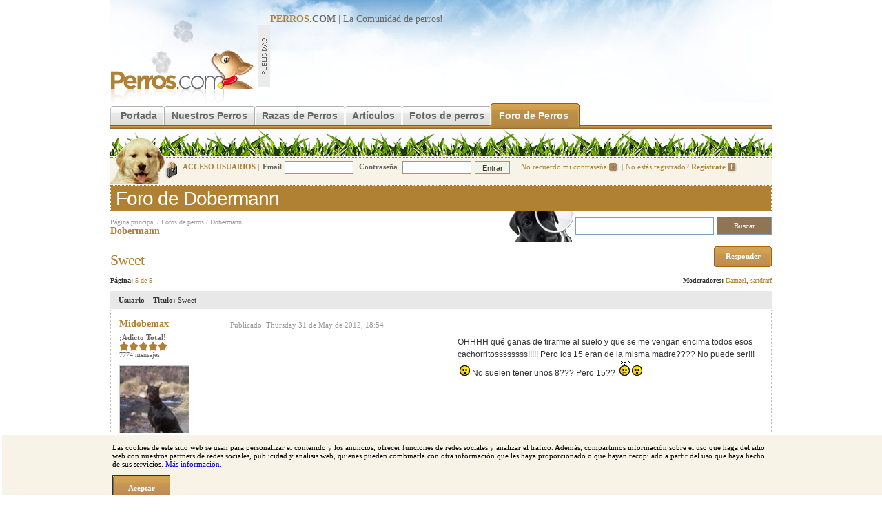

--- FILE ---
content_type: text/html; charset=utf-8
request_url: https://www.perros.com/foros/razas-caninas/dobermann/sweet/5.html
body_size: 7953
content:
<!DOCTYPE html PUBLIC "-//W3C//DTD XHTML 1.0 Transitional//EN" "http://www.w3.org/TR/xhtml1/DTD/xhtml1-transitional.dtd">
<html xmlns="http://www.w3.org/1999/xhtml">
<head>
<meta http-equiv="Content-Type" content="text/html; charset=utf-8" />
<link rel="stylesheet" type="text/css" href="/content/perros_com/css/estilos.css" />
<link rel="stylesheet" type="text/css" href="/content/perros_com/css/foro.css" />
<link rel="alternate" media="only screen and (max-width: 640px)" href="https://m.perros.com/foros/razas-caninas/dobermann/sweet/5.html" />
<script type="text/javascript">
	!function(a){var b=/iPhone/i,c=/iPod/i,d=/iPad/i,e=/(?=.*\bAndroid\b)(?=.*\bMobile\b)/i,f=/Android/i,g=/IEMobile/i,h=/(?=.*\bWindows\b)(?=.*\bARM\b)/i,i=/BlackBerry/i,j=/Opera Mini/i,k=/(?=.*\bFirefox\b)(?=.*\bMobile\b)/i,l=new RegExp("(?:Nexus 7|BNTV250|Kindle Fire|Silk|GT-P1000)","i"),m=function(a,b){return a.test(b)},n=function(a){var n=a||navigator.userAgent;this.apple={phone:m(b,n),ipod:m(c,n),tablet:m(d,n),device:m(b,n)||m(c,n)||m(d,n)},this.android={phone:m(e,n),tablet:!m(e,n)&&m(f,n),device:m(e,n)||m(f,n)},this.windows={phone:m(g,n),tablet:m(h,n),device:m(g,n)||m(h,n)},this.other={blackberry:m(i,n),opera:m(j,n),firefox:m(k,n),device:m(i,n)||m(j,n)||m(k,n)},this.seven_inch=m(l,n),this.any=this.apple.device||this.android.device||this.windows.device||this.other.device||this.seven_inch,this.phone=this.apple.phone||this.android.phone||this.windows.phone,this.tablet=this.apple.tablet||this.android.tablet||this.windows.tablet},o=new n;o.Class=n,"undefined"!=typeof module&&module.exports?module.exports=o:"function"==typeof define&&define.amd?define(o):a.isMobile=o}(this);
	function redirect_movil(){
		//Si lo es, redirigimos a movil, si no existe la cookie.
        if (document.cookie.indexOf("movil") === -1 ) window.location.href = "http://m.perros.com"+window.location.pathname+window.location.search;
	}
	//Si llega "movil" por GET creamos cookie.
	if (/[\?&]movil=no/i.test(window.location.search)){
		var expirar = new Date();
		expirar.setTime(expirar.getTime()+3600*24*90);
		document.cookie = 'movil=no; expires='+expirar.toUTCString()+'; path=.perros.com';
	}
	//Probamos si es movil
	if (isMobile.apple.phone || isMobile.android.phone || isMobile.seven_inch || /phone/i.test(navigator.userAgent)){redirect_movil();}
</script>
<script src="/content/perros_com/js/jquery.js"></script>
<script src="/content/perros_com/js/js.js"></script>

<meta name="revisit-after" content="1 days"/>
<title>Sweet (Página 5) - (Dobermann) | Perros.com</title>
<meta name="keywords" content="Sweet" />
<meta name="description" content="Mensaje: Sweet en el foro (Dobermann)" />
<link rel="shortcut icon" href="/favicon.ico"/><script type='text/javascript'>
var googletag = googletag || {};
googletag.cmd = googletag.cmd || [];
(function() {
var gads = document.createElement('script');
gads.async = true;
gads.type = 'text/javascript';
var useSSL = 'https:' == document.location.protocol;
gads.src = (useSSL ? 'https:' : 'http:') + 
'//www.googletagservices.com/tag/js/gpt.js';
var node = document.getElementsByTagName('script')[0];
node.parentNode.insertBefore(gads, node);
})();
</script>

<script type='text/javascript'>
googletag.cmd.push(function() {
googletag.defineSlot('/32907305/MegaPerros', [728, 90], 'div-gpt-ad-1401363760066-0').addService(googletag.pubads());
googletag.defineSlot('/32907305/RobaPerros', [300, 250], 'div-gpt-ad-1401363760066-1').addService(googletag.pubads());
googletag.pubads().enableSingleRequest();
googletag.enableServices();
});
function suscribirse() {
	$.post("/ajax/suscribirse.php", {
		post_id: 239107,
		usuario_id: 0,
		
	}).done(function(data) {
		alert(data);
		if($(".suscribirse")[0]){
			$(".suscribirse").attr('class','boton desuscribirse');
		}else{
			$(".desuscribirse").attr('class','boton suscribirse');
		}
		
       
    }).fail(function(data) {
    	alert("Se ha producido un error, vuelve a intentarlo");
    	
    });
}

</script>
</head>

<body>
<div id="r-contenido"> 
<div id="r-cabecera" style="position: relative;">
		<a href="/" title="Perros"><img src="/content/perros_com/img/logo.gif" name="logo" border="0" id="logo" alt="perros" /></a>
		<div id="banner-728"><b><u>PERROS</u>.COM</b> | La Comunidad de <a href="/">perros</a>!
		
<!-- MegaPerros -->
<script async src="https://pagead2.googlesyndication.com/pagead/js/adsbygoogle.js"></script>
<!-- 728x90, creado 14/04/10 -->
<ins class="adsbygoogle"
     style="display:inline-block;width:728px;height:90px"
     data-ad-client="ca-pub-2943116653494222"
     data-ad-slot="3677483304"></ins>
<script>
(adsbygoogle = window.adsbygoogle || []).push({});
</script>		</div>
		<div class="clear"></div>
 </div>
	<!--[if lte IE 6]><style type="text/css">#menu-principal a  { width:10px;}</style> <![endif]-->
		<div id="menu-principal">
		<ul>
			<li class="inicio-off"></li>
			<li><a href="/" class="off" title="Perros">Portada</a></li>
			<li class="off-off"></li>
			<li><a href="/nuestros-perros/" class="off">Nuestros Perros</a></li>
			<li class="off-off"></li>
			<li><a href="/razas/" title="Razas de Perros" class="off">Razas de Perros</a></li>
			<li class="off-off"></li>
			<li><a href="/articulos/" class="off">Artículos</a></li>
			<li class="off-off"></li>
			<li><a href="/fotos/" class="off" >Fotos de perros</a></li>
			<li class="off-on"></li>

			<li><a href="/foros/" title="Foro de Perros" class="on">Foro de Perros</a></li>
					<li class="fin-on"></li>

			<!-- <li><a href="https://www.amazon.es/?_encoding=UTF8&camp=3626&creative=24790&linkCode=ur2&tag=perroscom-21" class="off" >Tienda de perros</a></li>			<li class="fin-off"></li> -->
		</ul>
	</div><img src="/img/common/grafo-cabecera.jpg" alt="perros" /><div class="clear"></div>
	<div id="cabecera-login">
			<div id="cabecera-login-content-img" >
				<div id="cabecera-login-img"></div>
			</div>
				<form method="post" action="/login.php" style="position:relative; top:-4px;">
		<input type="hidden" name="redir" value="/foros/razas-caninas/dobermann/sweet/5.html" />
		<i>ACCESO USUARIOS |</i><b>Email</b><input type="text" name="email"/>
		<b>Contraseña</b>
		<input type="password"  name="pass"/><input name="Enviar" type="submit" class="cabecera-login-boton" value="Entrar" />
	<a href="/usuarios-registro-password.php" rel="nofollow">No recuerdo mi contraseña <img src="/img/common/login-bullet.gif" alt="Inciar sesión en Perros.com"/></a>|<a href="/registro/paso-1.html" rel="nofollow">No estás registrado? <b>Regístrate</b> <img src="/img/common/login-bullet.gif" alt="Registrate en Perros.com" /></a>
		</form>
		</div>
<div id="titulo-secc"><span class="tit-secc">Foro de Dobermann</span></div>

  
<div class="foro-titulo">
<div id="ruta-navegacion" class="sup"><a href="/" title="perros">Página principal</a> / <a href="/foros/">Foros de perros</a> / <a href="/foros/razas-caninas/dobermann/" title="Dobermann">Dobermann</a> </div>	
<div id="titulo-seccion"  style="border:0px;">
<a class="link-raza" href="https://www.perros.com/razas/doberman/"><b>Dobermann</b></a></div>
</div>
<div class="foro-buscar">
	<form id="form1" name="form1" method="get" action="/foros/buscar/">
	<div class="foro-buscador">
	<input name="q" type="text" value="" />
	<input name="search" type="submit" class="button" value="  Buscar  " />
	</div>
	
	</form>
</div>

<div class="clear" style="border-top:1px dotted #8F7455;"></div>

<div id="titulo-foro">
<h1>Sweet</h1>
</div>


<div id="botones">
<div class="boton"  style="display: inline-block;"><a href="/foros/razas-caninas/dobermann/sweet/responder.html" rel="nofollow">Responder</a></div>
</div>

<div class="clear"></div>



	<div class="herramientas izq">
			<b>Página:</b> 5 de 5	</div>
	<div class="herramientas drc">
<b>Moderadores:</b> <a href="/usuarios/damzel.html">Damzel</a>, <a href="/usuarios/sandrarf.html">sandrarf</a>	</div>
	<div class="clear"></div>


<style type="text/css">
<!--
.foro-ver-linkuser { margin-top:10px; }
.foro-ver-linkuser a {
background:url(/img/common/bullet.gif) no-repeat 0px 4px; font-size:10px; color:#999; padding-left:5px;
	}
.moderadores-opciones { border:1px solid #e8e8e8; padding:10px; color:#333;  }
.moderadores-opciones-tit { font-size:14px; color:#8f7455; }
.moderadores-opciones select { font-size:10px;  }


.botonera-alta, .botonera-baja, .botonera-baja-off { background:url(/content/perros_com/img/boton-gran-back.gif) repeat-x;  display:block; padding:0px; height:30px;  text-align:center; float:left; margin-left:5px;  }
.botonera-alta b, .botonera-baja b, .botonera-baja-off b { background:url(/content/perros_com/img/boton-gran-left.gif) no-repeat left; padding:0px;height:30px;  display:block;  }
.botonera-alta a, .botonera-baja a, .botonera-baja-off a { background:url(/content/perros_com/img/boton-gran-right.gif)  no-repeat right ; color:#fff; padding:8px 10px 0px 10px; height:22px; display:block;  }
.botonera-alta a:hover, .botonera-baja a:hover, .botonera-baja-off a:hover { color:#333; }

.botonera-baja, .botonera-baja-off  { background:url(/content/perros_com/img/boton-peq-back.gif) repeat-x; height:18px;}
.botonera-baja b, .botonera-baja-off b { background:url(/content/perros_com/img/boton-peq-left.gif) no-repeat left; height:18px;}
.botonera-baja a, .botonera-baja-off a { background:url(/content/perros_com/img/boton-peq-right.gif) no-repeat right; padding:3px 10px 0px 10px; height:15px;}

.botonera-baja-off { background-image:url(/content/perros_com/img/boton-peq-off-back.gif); }
.botonera-baja-off b{ background-image:url(/content/perros_com/img/boton-peq-off-left.gif); }
.botonera-baja-off a { background-image:url(/content/perros_com/img/boton-peq-off-right.gif); }

.foro-ver-mensaje img { max-width:700px;  /*width:expression(this.width < 701? "700px" : "auto" );*/ }


-->

</style>
 

<table id="p601563" class="foro-ver-titulo">
	<tr >
		<td class="foro-ver-titulo izq"><b>Usuario</b></td>
		<td class="foro-ver-titulo drc"><b>Titulo:</b> Sweet</td>
	</tr>
</table>	



<table class="foro-ver">
	<tr>
		<td class="foro-ver-usuario">
								<h4><a href="/usuarios/midobemax.html">Midobemax</a></h4>
					<b>¡Adicto Total!</b>						
						<br />
										
						<span class="estrellas"><img src="/img/foro/estrella-on.gif" alt="Puntuación"/><img src="/img/foro/estrella-on.gif" alt="Puntuación"/><img src="/img/foro/estrella-on.gif" alt="Puntuación"/><img src="/img/foro/estrella-on.gif" alt="Puntuación"/><img src="/img/foro/estrella-on.gif" alt="Puntuación"/></span><br />
						<span>7774 mensajes<br /></span>
						<img src="/content/perros_com/imagenes/thumbs/2IMG-20120724-00890.jpg" align="middle" alt="Midobemax" />		
					<div class="clear"></div>
					<a href="/usuarios/midobemax.html" class="fotos" rel="nofollow">2 Albumes <i>(80 fotos)</i></a><br />
					<a href="/usuarios/midobemax.html" class="huella" rel="nofollow">4 perros <i>(15 fotos)</i></a><br /><br />
					
					<span>	
						<b>Sexo:</b> Mujer<br />	
						<b>Edad:</b> 43 años<br />
											
						<b>Provincia:</b> Buenos Aires
					</span>
					<div class="foro-ver-linkuser">
					<a href="/usuarios/midobemax.html" rel="nofollow">Ver ficha del usuario</a><br />
					<a href="/usuarios-gestion-mensajes-nuevo.php?new=1&to=midobemax" rel="nofollow">Enviar un mensaje privado</a>
					</div>
					
					</td>
		<td class="foro-ver-mensaje">
			<div class="info">Publicado: Thursday 31 de May de 2012, 18:54</div> 
			<div style="float:left;margin-bottom:20px;margin-right:20px;padding:5px;"><!-- 300x250 -->

<!-- RobaPerros -->

<script async src="//pagead2.googlesyndication.com/pagead/js/adsbygoogle.js"></script>
<!-- PerrosPost -->
<ins class="adsbygoogle"
     style="display:inline-block;width:300px;height:250px"
     data-ad-client="ca-pub-2943116653494222"
     data-ad-slot="9858925322"></ins>
<script>
(adsbygoogle = window.adsbygoogle || []).push({});
</script></div>OHHHH qué ganas de tirarme al suelo y que se me vengan encima todos esos cachorritossssssss!!!!! Pero los 15 eran de la misma madre???? No puede ser!!! &nbsp;<img src="/imagenes/smileys/shocked.gif" alt="" border="0" /> No suelen tener unos 8??? Pero 15?? &nbsp;<img src="/imagenes/smileys/huh.gif" alt="" border="0" /> <img src="/imagenes/smileys/shocked.gif" alt="" border="0" />		</td>
	</tr>
	<tr>
		<td>


		</td>
		<td align="right" >

 		   <span class="botonera-baja" style="width:135px; float:right;"><b><a href="/foros/razas-caninas/dobermann/sweet/pedir-moderacion.html?id=601563&pag=5" rel="nofollow">Denunciar mensaje</a></b></span>
 		   <span class="botonera-baja" style="width:50px; float:right;"><b><a href="/foros/razas-caninas/dobermann/sweet/responder.html?quote=601563" rel="nofollow">Citar</a></b></span>
					</td>
	</tr>
</table>

			<table style="position:relative; left:-3px;">
		<td><img src="/content/perros_com/img/banner-foro.gif" width="233" height="90" /></td>
		<td><script async src="https://pagead2.googlesyndication.com/pagead/js/adsbygoogle.js"></script>
<!-- 728x90, creado 14/04/10 -->
<ins class="adsbygoogle"
     style="display:inline-block;width:728px;height:90px"
     data-ad-client="ca-pub-2943116653494222"
     data-ad-slot="3677483304"></ins>
<script>
(adsbygoogle = window.adsbygoogle || []).push({});
</script></td>
		</table>
						

		

	
	
 

<table id="p601822" class="foro-ver-titulo">
	<tr >
		<td class="foro-ver-titulo izq"><b>Usuario</b></td>
		<td class="foro-ver-titulo drc"><b>Titulo:</b> Sweet</td>
	</tr>
</table>	



<table class="foro-ver">
	<tr>
		<td class="foro-ver-usuario">
								<h4><a href="/usuarios/ratneggas.html">ratneggas</a></h4>
					<b>¡Adicto!</b>						
						<br />
										
						<span class="estrellas"><img src="/img/foro/estrella-on.gif" alt="Puntuación"/><img src="/img/foro/estrella-on.gif" alt="Puntuación"/><img src="/img/foro/estrella-on.gif" alt="Puntuación"/><img src="/img/foro/estrella-on.gif" alt="Puntuación"/><img src="/img/foro/estrella-off.gif" alt="Puntuación"/></span><br />
						<span>227 mensajes<br /></span>
						<img src="/content/perros_com/imagenes/thumbs/1DSC01002.JPG" align="middle" alt="ratneggas" />		
					<div class="clear"></div>
					<a href="/usuarios/ratneggas.html" class="fotos" rel="nofollow">7 Albumes <i>(32 fotos)</i></a><br />
					<a href="/usuarios/ratneggas.html" class="huella" rel="nofollow">2 perros <i>(10 fotos)</i></a><br /><br />
					
					<span>	
						<b>Sexo:</b> Mujer<br />	
						<b>Edad:</b> 36 años<br />
											
						<b>Provincia:</b> Madrid
					</span>
					<div class="foro-ver-linkuser">
					<a href="/usuarios/ratneggas.html" rel="nofollow">Ver ficha del usuario</a><br />
					<a href="/usuarios-gestion-mensajes-nuevo.php?new=1&to=ratneggas" rel="nofollow">Enviar un mensaje privado</a>
					</div>
					
					</td>
		<td class="foro-ver-mensaje">
			<div class="info">Publicado: Thursday 31 de May de 2012, 23:25</div> 
			pues si, todos de la misma... menuda madraza esta hecha. supongo que eso de ser tantos hizo que mi perra no tuviera ni la atencion necesaria de la mami ni el trato necesario con los hermanos... era la guerra eso para comer, beber... madre mia jejjejey si, mi perra impone mucho por aqui pero en cuanto se acercan un poco claramente se ve su caracter, que se acerca muy prudente a olerte o se esconde detras mia xD		</td>
	</tr>
	<tr>
		<td>


		</td>
		<td align="right" >

 		   <span class="botonera-baja" style="width:135px; float:right;"><b><a href="/foros/razas-caninas/dobermann/sweet/pedir-moderacion.html?id=601822&pag=5" rel="nofollow">Denunciar mensaje</a></b></span>
 		   <span class="botonera-baja" style="width:50px; float:right;"><b><a href="/foros/razas-caninas/dobermann/sweet/responder.html?quote=601822" rel="nofollow">Citar</a></b></span>
					</td>
	</tr>
</table>

						

		

	
	
 

<table id="p625402" class="foro-ver-titulo">
	<tr >
		<td class="foro-ver-titulo izq"><b>Usuario</b></td>
		<td class="foro-ver-titulo drc"><b>Titulo:</b> Sweet</td>
	</tr>
</table>	



<table class="foro-ver">
	<tr>
		<td class="foro-ver-usuario">
								<h4><a href="/usuarios/midobemax.html">Midobemax</a></h4>
					<b>¡Adicto Total!</b>						
						<br />
										
						<span class="estrellas"><img src="/img/foro/estrella-on.gif" alt="Puntuación"/><img src="/img/foro/estrella-on.gif" alt="Puntuación"/><img src="/img/foro/estrella-on.gif" alt="Puntuación"/><img src="/img/foro/estrella-on.gif" alt="Puntuación"/><img src="/img/foro/estrella-on.gif" alt="Puntuación"/></span><br />
						<span>7774 mensajes<br /></span>
						<img src="/content/perros_com/imagenes/thumbs/2IMG-20120724-00890.jpg" align="middle" alt="Midobemax" />		
					<div class="clear"></div>
					<a href="/usuarios/midobemax.html" class="fotos" rel="nofollow">2 Albumes <i>(80 fotos)</i></a><br />
					<a href="/usuarios/midobemax.html" class="huella" rel="nofollow">4 perros <i>(15 fotos)</i></a><br /><br />
					
					<span>	
						<b>Sexo:</b> Mujer<br />	
						<b>Edad:</b> 43 años<br />
											
						<b>Provincia:</b> Buenos Aires
					</span>
					<div class="foro-ver-linkuser">
					<a href="/usuarios/midobemax.html" rel="nofollow">Ver ficha del usuario</a><br />
					<a href="/usuarios-gestion-mensajes-nuevo.php?new=1&to=midobemax" rel="nofollow">Enviar un mensaje privado</a>
					</div>
					
					</td>
		<td class="foro-ver-mensaje">
			<div class="info">Publicado: Thursday 12 de July de 2012, 18:26</div> 
			Cómo va Sweet?? Que no se pierda este hilo!! &nbsp;<img src="/imagenes/smileys/smiley.gif" alt="" border="0" />		</td>
	</tr>
	<tr>
		<td>


		</td>
		<td align="right" >

 		   <span class="botonera-baja" style="width:135px; float:right;"><b><a href="/foros/razas-caninas/dobermann/sweet/pedir-moderacion.html?id=625402&pag=5" rel="nofollow">Denunciar mensaje</a></b></span>
 		   <span class="botonera-baja" style="width:50px; float:right;"><b><a href="/foros/razas-caninas/dobermann/sweet/responder.html?quote=625402" rel="nofollow">Citar</a></b></span>
					</td>
	</tr>
</table>

						

		

	
	
 

<table id="p626168" class="foro-ver-titulo">
	<tr >
		<td class="foro-ver-titulo izq"><b>Usuario</b></td>
		<td class="foro-ver-titulo drc"><b>Titulo:</b> Sweet</td>
	</tr>
</table>	



<table class="foro-ver">
	<tr>
		<td class="foro-ver-usuario">
								<h4><a href="#" onclick="return false;">Silverfox</a></h4>
					<b>Antiguo Usuario</b><br />
							</td>
		<td class="foro-ver-mensaje">
			<div class="info">Publicado: Saturday 14 de July de 2012, 14:50</div> 
			<div class="ultimos-citar-titulo"><a href="/foros/razas-caninas/dobermann/sweet.html">Midobemax dijo:</a></div><div class="ultimos-citar"><blockquote>OHHHH qué ganas de tirarme al suelo y que se me vengan encima todos esos cachorritossssssss!!!!! Pero los 15 eran de la misma madre???? No puede ser!!! &nbsp;<img src="/imagenes/smileys/shocked.gif" alt="" border="0" /> No suelen tener unos 8??? Pero 15?? &nbsp;<img src="/imagenes/smileys/huh.gif" alt="" border="0" /> <img src="/imagenes/smileys/shocked.gif" alt="" border="0" /></blockquote></div>jajaja, acabo de ver esta respuesta. Yo lo hice con 3 cachorros de <a href="https://www.perros.com/razas/boxer/" target="_blank">Bóxer</a> &nbsp;nunca máis, casi me desnudan los tíos! &nbsp;<img src="/imagenes/smileys/grin.gif" alt="" border="0" />		</td>
	</tr>
	<tr>
		<td>


		</td>
		<td align="right" >

 		   <span class="botonera-baja" style="width:135px; float:right;"><b><a href="/foros/razas-caninas/dobermann/sweet/pedir-moderacion.html?id=626168&pag=5" rel="nofollow">Denunciar mensaje</a></b></span>
 		   <span class="botonera-baja" style="width:50px; float:right;"><b><a href="/foros/razas-caninas/dobermann/sweet/responder.html?quote=626168" rel="nofollow">Citar</a></b></span>
					</td>
	</tr>
</table>

						

		

	
	
 

<table id="p626173" class="foro-ver-titulo">
	<tr >
		<td class="foro-ver-titulo izq"><b>Usuario</b></td>
		<td class="foro-ver-titulo drc"><b>Titulo:</b> Sweet</td>
	</tr>
</table>	



<table class="foro-ver">
	<tr>
		<td class="foro-ver-usuario">
								<h4><a href="/usuarios/midobemax.html">Midobemax</a></h4>
					<b>¡Adicto Total!</b>						
						<br />
										
						<span class="estrellas"><img src="/img/foro/estrella-on.gif" alt="Puntuación"/><img src="/img/foro/estrella-on.gif" alt="Puntuación"/><img src="/img/foro/estrella-on.gif" alt="Puntuación"/><img src="/img/foro/estrella-on.gif" alt="Puntuación"/><img src="/img/foro/estrella-on.gif" alt="Puntuación"/></span><br />
						<span>7774 mensajes<br /></span>
						<img src="/content/perros_com/imagenes/thumbs/2IMG-20120724-00890.jpg" align="middle" alt="Midobemax" />		
					<div class="clear"></div>
					<a href="/usuarios/midobemax.html" class="fotos" rel="nofollow">2 Albumes <i>(80 fotos)</i></a><br />
					<a href="/usuarios/midobemax.html" class="huella" rel="nofollow">4 perros <i>(15 fotos)</i></a><br /><br />
					
					<span>	
						<b>Sexo:</b> Mujer<br />	
						<b>Edad:</b> 43 años<br />
											
						<b>Provincia:</b> Buenos Aires
					</span>
					<div class="foro-ver-linkuser">
					<a href="/usuarios/midobemax.html" rel="nofollow">Ver ficha del usuario</a><br />
					<a href="/usuarios-gestion-mensajes-nuevo.php?new=1&to=midobemax" rel="nofollow">Enviar un mensaje privado</a>
					</div>
					
					</td>
		<td class="foro-ver-mensaje">
			<div class="info">Publicado: Saturday 14 de July de 2012, 14:54</div> 
			<div class="ultimos-citar-titulo"><a href="/foros/razas-caninas/dobermann/sweet.html">Silverfox dijo:</a></div><div class="ultimos-citar"><blockquote><div class="ultimos-citar-titulo"><a href="/foros/razas-caninas/dobermann/sweet.html">Midobemax dijo:</a></div><div class="ultimos-citar"><blockquote>OHHHH qué ganas de tirarme al suelo y que se me vengan encima todos esos cachorritossssssss!!!!! Pero los 15 eran de la misma madre???? No puede ser!!! &nbsp;<img src="/imagenes/smileys/shocked.gif" alt="" border="0" /> No suelen tener unos 8??? Pero 15?? &nbsp;<img src="/imagenes/smileys/huh.gif" alt="" border="0" /> <img src="/imagenes/smileys/shocked.gif" alt="" border="0" /></blockquote></div>jajaja, acabo de ver esta respuesta. Yo lo hice con 3 cachorros de <a href="https://www.perros.com/razas/boxer/" target="_blank">Bóxer</a> &nbsp;nunca máis, casi me desnudan los tíos! &nbsp;<img src="/imagenes/smileys/grin.gif" alt="" border="0" /></blockquote></div>Jajajaja y tratandose de estos diablitos como minimo luego necesitariamos una cirugia estetica jaaja		</td>
	</tr>
	<tr>
		<td>


		</td>
		<td align="right" >

 		   <span class="botonera-baja" style="width:135px; float:right;"><b><a href="/foros/razas-caninas/dobermann/sweet/pedir-moderacion.html?id=626173&pag=5" rel="nofollow">Denunciar mensaje</a></b></span>
 		   <span class="botonera-baja" style="width:50px; float:right;"><b><a href="/foros/razas-caninas/dobermann/sweet/responder.html?quote=626173" rel="nofollow">Citar</a></b></span>
					</td>
	</tr>
</table>

						

		

	
	
 

<table id="p644687" class="foro-ver-titulo">
	<tr >
		<td class="foro-ver-titulo izq"><b>Usuario</b></td>
		<td class="foro-ver-titulo drc"><b>Titulo:</b> Sweet</td>
	</tr>
</table>	



<table class="foro-ver">
	<tr>
		<td class="foro-ver-usuario">
								<h4><a href="/usuarios/ratneggas.html">ratneggas</a></h4>
					<b>¡Adicto!</b>						
						<br />
										
						<span class="estrellas"><img src="/img/foro/estrella-on.gif" alt="Puntuación"/><img src="/img/foro/estrella-on.gif" alt="Puntuación"/><img src="/img/foro/estrella-on.gif" alt="Puntuación"/><img src="/img/foro/estrella-on.gif" alt="Puntuación"/><img src="/img/foro/estrella-off.gif" alt="Puntuación"/></span><br />
						<span>227 mensajes<br /></span>
						<img src="/content/perros_com/imagenes/thumbs/1DSC01002.JPG" align="middle" alt="ratneggas" />		
					<div class="clear"></div>
					<a href="/usuarios/ratneggas.html" class="fotos" rel="nofollow">7 Albumes <i>(32 fotos)</i></a><br />
					<a href="/usuarios/ratneggas.html" class="huella" rel="nofollow">2 perros <i>(10 fotos)</i></a><br /><br />
					
					<span>	
						<b>Sexo:</b> Mujer<br />	
						<b>Edad:</b> 36 años<br />
											
						<b>Provincia:</b> Madrid
					</span>
					<div class="foro-ver-linkuser">
					<a href="/usuarios/ratneggas.html" rel="nofollow">Ver ficha del usuario</a><br />
					<a href="/usuarios-gestion-mensajes-nuevo.php?new=1&to=ratneggas" rel="nofollow">Enviar un mensaje privado</a>
					</div>
					
					</td>
		<td class="foro-ver-mensaje">
			<div class="info">Publicado: Friday 17 de August de 2012, 17:04</div> 
			jjjajja ya ves.. los cachorros solos pueden causar estragos imaginate tantos jajajasweet esta genial! nos hemos mudado a un pueblo bastante tranquilo y se la nota mas relajada, sigue siendo un huracan cuando salimos pero va mas relajada, y no se asusta tanto de las coas. estamos muy contentos con ella. a ver si os pongo nuevas fotos &nbsp;<img src="/imagenes/smileys/grin.gif" alt="" border="0" />		</td>
	</tr>
	<tr>
		<td>


		</td>
		<td align="right" >

 		   <span class="botonera-baja" style="width:135px; float:right;"><b><a href="/foros/razas-caninas/dobermann/sweet/pedir-moderacion.html?id=644687&pag=5" rel="nofollow">Denunciar mensaje</a></b></span>
 		   <span class="botonera-baja" style="width:50px; float:right;"><b><a href="/foros/razas-caninas/dobermann/sweet/responder.html?quote=644687" rel="nofollow">Citar</a></b></span>
					</td>
	</tr>
</table>

						

		

	
	
 

<table id="p644707" class="foro-ver-titulo">
	<tr >
		<td class="foro-ver-titulo izq"><b>Usuario</b></td>
		<td class="foro-ver-titulo drc"><b>Titulo:</b> Sweet</td>
	</tr>
</table>	



<table class="foro-ver">
	<tr>
		<td class="foro-ver-usuario">
								<h4><a href="/usuarios/midobemax.html">Midobemax</a></h4>
					<b>¡Adicto Total!</b>						
						<br />
										
						<span class="estrellas"><img src="/img/foro/estrella-on.gif" alt="Puntuación"/><img src="/img/foro/estrella-on.gif" alt="Puntuación"/><img src="/img/foro/estrella-on.gif" alt="Puntuación"/><img src="/img/foro/estrella-on.gif" alt="Puntuación"/><img src="/img/foro/estrella-on.gif" alt="Puntuación"/></span><br />
						<span>7774 mensajes<br /></span>
						<img src="/content/perros_com/imagenes/thumbs/2IMG-20120724-00890.jpg" align="middle" alt="Midobemax" />		
					<div class="clear"></div>
					<a href="/usuarios/midobemax.html" class="fotos" rel="nofollow">2 Albumes <i>(80 fotos)</i></a><br />
					<a href="/usuarios/midobemax.html" class="huella" rel="nofollow">4 perros <i>(15 fotos)</i></a><br /><br />
					
					<span>	
						<b>Sexo:</b> Mujer<br />	
						<b>Edad:</b> 43 años<br />
											
						<b>Provincia:</b> Buenos Aires
					</span>
					<div class="foro-ver-linkuser">
					<a href="/usuarios/midobemax.html" rel="nofollow">Ver ficha del usuario</a><br />
					<a href="/usuarios-gestion-mensajes-nuevo.php?new=1&to=midobemax" rel="nofollow">Enviar un mensaje privado</a>
					</div>
					
					</td>
		<td class="foro-ver-mensaje">
			<div class="info">Publicado: Friday 17 de August de 2012, 17:26</div> 
			Siii!! fotos!! Me alegro por Sweet!		</td>
	</tr>
	<tr>
		<td>


		</td>
		<td align="right" >

 		   <span class="botonera-baja" style="width:135px; float:right;"><b><a href="/foros/razas-caninas/dobermann/sweet/pedir-moderacion.html?id=644707&pag=5" rel="nofollow">Denunciar mensaje</a></b></span>
 		   <span class="botonera-baja" style="width:50px; float:right;"><b><a href="/foros/razas-caninas/dobermann/sweet/responder.html?quote=644707" rel="nofollow">Citar</a></b></span>
					</td>
	</tr>
</table>

						

		

	
	
 

<table id="p644909" class="foro-ver-titulo">
	<tr >
		<td class="foro-ver-titulo izq"><b>Usuario</b></td>
		<td class="foro-ver-titulo drc"><b>Titulo:</b> Sweet</td>
	</tr>
</table>	



<table class="foro-ver">
	<tr>
		<td class="foro-ver-usuario">
								<h4><a href="/usuarios/ratneggas.html">ratneggas</a></h4>
					<b>¡Adicto!</b>						
						<br />
										
						<span class="estrellas"><img src="/img/foro/estrella-on.gif" alt="Puntuación"/><img src="/img/foro/estrella-on.gif" alt="Puntuación"/><img src="/img/foro/estrella-on.gif" alt="Puntuación"/><img src="/img/foro/estrella-on.gif" alt="Puntuación"/><img src="/img/foro/estrella-off.gif" alt="Puntuación"/></span><br />
						<span>227 mensajes<br /></span>
						<img src="/content/perros_com/imagenes/thumbs/1DSC01002.JPG" align="middle" alt="ratneggas" />		
					<div class="clear"></div>
					<a href="/usuarios/ratneggas.html" class="fotos" rel="nofollow">7 Albumes <i>(32 fotos)</i></a><br />
					<a href="/usuarios/ratneggas.html" class="huella" rel="nofollow">2 perros <i>(10 fotos)</i></a><br /><br />
					
					<span>	
						<b>Sexo:</b> Mujer<br />	
						<b>Edad:</b> 36 años<br />
											
						<b>Provincia:</b> Madrid
					</span>
					<div class="foro-ver-linkuser">
					<a href="/usuarios/ratneggas.html" rel="nofollow">Ver ficha del usuario</a><br />
					<a href="/usuarios-gestion-mensajes-nuevo.php?new=1&to=ratneggas" rel="nofollow">Enviar un mensaje privado</a>
					</div>
					
					</td>
		<td class="foro-ver-mensaje">
			<div class="info">Publicado: Saturday 18 de August de 2012, 11:47</div> 
			os dejo unas fotos bastante graciosas jaja del cumple de Sweet, dos añazos no se cumplen todos los dias.<img src="http://img40.imageshack.us/img40/4269/16879637663855525316281.jpg" alt="" border="0" /><img src="http://img41.imageshack.us/img41/6518/20530137663857925371169.jpg" alt="" border="0" /><img src="http://img525.imageshack.us/img525/1893/26922137663868325635879.jpg" alt="" border="0" />		</td>
	</tr>
	<tr>
		<td>


		</td>
		<td align="right" >

 		   <span class="botonera-baja" style="width:135px; float:right;"><b><a href="/foros/razas-caninas/dobermann/sweet/pedir-moderacion.html?id=644909&pag=5" rel="nofollow">Denunciar mensaje</a></b></span>
 		   <span class="botonera-baja" style="width:50px; float:right;"><b><a href="/foros/razas-caninas/dobermann/sweet/responder.html?quote=644909" rel="nofollow">Citar</a></b></span>
					</td>
	</tr>
</table>

						

		

	
	
 

<table id="p644910" class="foro-ver-titulo">
	<tr >
		<td class="foro-ver-titulo izq"><b>Usuario</b></td>
		<td class="foro-ver-titulo drc"><b>Titulo:</b> Sweet</td>
	</tr>
</table>	



<table class="foro-ver">
	<tr>
		<td class="foro-ver-usuario">
								<h4><a href="/usuarios/xis.html">Xis</a></h4>
					<b>¡Adicto Total!</b>						
						<br />
										
						<span class="estrellas"><img src="/img/foro/estrella-on.gif" alt="Puntuación"/><img src="/img/foro/estrella-on.gif" alt="Puntuación"/><img src="/img/foro/estrella-on.gif" alt="Puntuación"/><img src="/img/foro/estrella-on.gif" alt="Puntuación"/><img src="/img/foro/estrella-on.gif" alt="Puntuación"/></span><br />
						<span>12023 mensajes<br /></span>
						<img src="/content/perros_com/imagenes/thumbs/12016-12-28 19.22.35.jpg" align="middle" alt="Xis" />		
					<div class="clear"></div>
					<a href="/usuarios/xis.html" class="fotos" rel="nofollow">1 Albumes <i>(25 fotos)</i></a><br />
					<a href="/usuarios/xis.html" class="huella" rel="nofollow">1 perros <i>(1 fotos)</i></a><br /><br />
					
					<span>	
						<b>Sexo:</b> Mujer<br />	
						<b>Edad:</b> 46 años<br />
											
						<b>Provincia:</b> Midlands
					</span>
					<div class="foro-ver-linkuser">
					<a href="/usuarios/xis.html" rel="nofollow">Ver ficha del usuario</a><br />
					<a href="/usuarios-gestion-mensajes-nuevo.php?new=1&to=xis" rel="nofollow">Enviar un mensaje privado</a>
					</div>
					
					</td>
		<td class="foro-ver-mensaje">
			<div class="info">Publicado: Saturday 18 de August de 2012, 11:51</div> 
			jajajajajajajajajaj me han matao las fotos!!!Qué graciosos, parece que secomportan y todo en la mesa. me los como!!!		</td>
	</tr>
	<tr>
		<td>


		</td>
		<td align="right" >

 		   <span class="botonera-baja" style="width:135px; float:right;"><b><a href="/foros/razas-caninas/dobermann/sweet/pedir-moderacion.html?id=644910&pag=5" rel="nofollow">Denunciar mensaje</a></b></span>
 		   <span class="botonera-baja" style="width:50px; float:right;"><b><a href="/foros/razas-caninas/dobermann/sweet/responder.html?quote=644910" rel="nofollow">Citar</a></b></span>
					</td>
	</tr>
</table>

						

		

	
	
 

<table id="p644912" class="foro-ver-titulo">
	<tr >
		<td class="foro-ver-titulo izq"><b>Usuario</b></td>
		<td class="foro-ver-titulo drc"><b>Titulo:</b> Sweet</td>
	</tr>
</table>	



<table class="foro-ver">
	<tr>
		<td class="foro-ver-usuario">
								<h4><a href="/usuarios/kachinvo.html">Kachinvo</a></h4>
					<b>¡Adicto Total!</b>						
						<br />
										
						<span class="estrellas"><img src="/img/foro/estrella-on.gif" alt="Puntuación"/><img src="/img/foro/estrella-on.gif" alt="Puntuación"/><img src="/img/foro/estrella-on.gif" alt="Puntuación"/><img src="/img/foro/estrella-on.gif" alt="Puntuación"/><img src="/img/foro/estrella-on.gif" alt="Puntuación"/></span><br />
						<span>2539 mensajes<br /></span>
						<img src="/content/perros_com/imagenes/thumbs/1guyfawkes.jpg" align="middle" alt="Kachinvo" />		
					<div class="clear"></div>
					<a href="/usuarios/kachinvo.html" class="fotos" rel="nofollow">0 Albumes <i>(0 fotos)</i></a><br />
					<a href="/usuarios/kachinvo.html" class="huella" rel="nofollow">0 perros <i>(0 fotos)</i></a><br /><br />
					
					<span>	
						<b>Sexo:</b> Hombre<br />	
						<b>Edad:</b> 42 años<br />
											
						<b>Provincia:</b> A Coruña
					</span>
					<div class="foro-ver-linkuser">
					<a href="/usuarios/kachinvo.html" rel="nofollow">Ver ficha del usuario</a><br />
					<a href="/usuarios-gestion-mensajes-nuevo.php?new=1&to=kachinvo" rel="nofollow">Enviar un mensaje privado</a>
					</div>
					
					</td>
		<td class="foro-ver-mensaje">
			<div class="info">Publicado: Saturday 18 de August de 2012, 11:56</div> 
			Increible!!!jajajaja		</td>
	</tr>
	<tr>
		<td>


		</td>
		<td align="right" >

 		   <span class="botonera-baja" style="width:135px; float:right;"><b><a href="/foros/razas-caninas/dobermann/sweet/pedir-moderacion.html?id=644912&pag=5" rel="nofollow">Denunciar mensaje</a></b></span>
 		   <span class="botonera-baja" style="width:50px; float:right;"><b><a href="/foros/razas-caninas/dobermann/sweet/responder.html?quote=644912" rel="nofollow">Citar</a></b></span>
					</td>
	</tr>
</table>

						

		

	
	
 

<table id="p644928" class="foro-ver-titulo">
	<tr >
		<td class="foro-ver-titulo izq"><b>Usuario</b></td>
		<td class="foro-ver-titulo drc"><b>Titulo:</b> Sweet</td>
	</tr>
</table>	



<table class="foro-ver">
	<tr>
		<td class="foro-ver-usuario">
								<h4><a href="#" onclick="return false;">Unique</a></h4>
					<b>Antiguo Usuario</b><br />
							</td>
		<td class="foro-ver-mensaje">
			<div class="info">Publicado: Saturday 18 de August de 2012, 13:10</div> 
			jajajajaja son buenísimas las fotos xD		</td>
	</tr>
	<tr>
		<td>


		</td>
		<td align="right" >

 		   <span class="botonera-baja" style="width:135px; float:right;"><b><a href="/foros/razas-caninas/dobermann/sweet/pedir-moderacion.html?id=644928&pag=5" rel="nofollow">Denunciar mensaje</a></b></span>
 		   <span class="botonera-baja" style="width:50px; float:right;"><b><a href="/foros/razas-caninas/dobermann/sweet/responder.html?quote=644928" rel="nofollow">Citar</a></b></span>
					</td>
	</tr>
</table>

						

		

	
	
 

<table id="p645086" class="foro-ver-titulo">
	<tr >
		<td class="foro-ver-titulo izq"><b>Usuario</b></td>
		<td class="foro-ver-titulo drc"><b>Titulo:</b> Sweet</td>
	</tr>
</table>	



<table class="foro-ver">
	<tr>
		<td class="foro-ver-usuario">
								<h4><a href="/usuarios/midobemax.html">Midobemax</a></h4>
					<b>¡Adicto Total!</b>						
						<br />
										
						<span class="estrellas"><img src="/img/foro/estrella-on.gif" alt="Puntuación"/><img src="/img/foro/estrella-on.gif" alt="Puntuación"/><img src="/img/foro/estrella-on.gif" alt="Puntuación"/><img src="/img/foro/estrella-on.gif" alt="Puntuación"/><img src="/img/foro/estrella-on.gif" alt="Puntuación"/></span><br />
						<span>7774 mensajes<br /></span>
						<img src="/content/perros_com/imagenes/thumbs/2IMG-20120724-00890.jpg" align="middle" alt="Midobemax" />		
					<div class="clear"></div>
					<a href="/usuarios/midobemax.html" class="fotos" rel="nofollow">2 Albumes <i>(80 fotos)</i></a><br />
					<a href="/usuarios/midobemax.html" class="huella" rel="nofollow">4 perros <i>(15 fotos)</i></a><br /><br />
					
					<span>	
						<b>Sexo:</b> Mujer<br />	
						<b>Edad:</b> 43 años<br />
											
						<b>Provincia:</b> Buenos Aires
					</span>
					<div class="foro-ver-linkuser">
					<a href="/usuarios/midobemax.html" rel="nofollow">Ver ficha del usuario</a><br />
					<a href="/usuarios-gestion-mensajes-nuevo.php?new=1&to=midobemax" rel="nofollow">Enviar un mensaje privado</a>
					</div>
					
					</td>
		<td class="foro-ver-mensaje">
			<div class="info">Publicado: Sunday 19 de August de 2012, 00:08</div> 
			jajajajjajajaja cómo hicieron para que no se tiren sobre la torta?? &nbsp;Me han matado las fotos!! Todas esas cosas eran comestibles??Felicidades Sweet!!!		</td>
	</tr>
	<tr>
		<td>


		</td>
		<td align="right" >

 		   <span class="botonera-baja" style="width:135px; float:right;"><b><a href="/foros/razas-caninas/dobermann/sweet/pedir-moderacion.html?id=645086&pag=5" rel="nofollow">Denunciar mensaje</a></b></span>
 		   <span class="botonera-baja" style="width:50px; float:right;"><b><a href="/foros/razas-caninas/dobermann/sweet/responder.html?quote=645086" rel="nofollow">Citar</a></b></span>
					</td>
	</tr>
</table>

						

		

	
	
 

<table id="p645107" class="foro-ver-titulo">
	<tr >
		<td class="foro-ver-titulo izq"><b>Usuario</b></td>
		<td class="foro-ver-titulo drc"><b>Titulo:</b> Sweet</td>
	</tr>
</table>	



<table class="foro-ver">
	<tr>
		<td class="foro-ver-usuario">
								<h4><a href="/usuarios/numah.html">Numah</a></h4>
					<b>¡Adicto Total!</b>						
						<br />
										
						<span class="estrellas"><img src="/img/foro/estrella-on.gif" alt="Puntuación"/><img src="/img/foro/estrella-on.gif" alt="Puntuación"/><img src="/img/foro/estrella-on.gif" alt="Puntuación"/><img src="/img/foro/estrella-on.gif" alt="Puntuación"/><img src="/img/foro/estrella-on.gif" alt="Puntuación"/></span><br />
						<span>1394 mensajes<br /></span>
						<img src="/content/perros_com/imagenes/thumbs/1WhatsApp Image 2018-12-13 at 19.00.28.jpeg" align="middle" alt="Numah" />		
					<div class="clear"></div>
					<a href="/usuarios/numah.html" class="fotos" rel="nofollow">0 Albumes <i>(0 fotos)</i></a><br />
					<a href="/usuarios/numah.html" class="huella" rel="nofollow">2 perros <i>(3 fotos)</i></a><br /><br />
					
					<span>	
						<b>Sexo:</b> Mujer<br />	
						<b>Edad:</b> 31 años<br />
											
						<b>Provincia:</b> Segovia
					</span>
					<div class="foro-ver-linkuser">
					<a href="/usuarios/numah.html" rel="nofollow">Ver ficha del usuario</a><br />
					<a href="/usuarios-gestion-mensajes-nuevo.php?new=1&to=numah" rel="nofollow">Enviar un mensaje privado</a>
					</div>
					
					</td>
		<td class="foro-ver-mensaje">
			<div class="info">Publicado: Sunday 19 de August de 2012, 01:40</div> 
			Jajajajaja, las fotos tremendas!!!Felicidades Sweet, y que cumplas muchos más!! &nbsp;<img src="/imagenes/smileys/cheesy.gif" alt="Sonriente" border="0" />		</td>
	</tr>
	<tr>
		<td>


		</td>
		<td align="right" >

 		   <span class="botonera-baja" style="width:135px; float:right;"><b><a href="/foros/razas-caninas/dobermann/sweet/pedir-moderacion.html?id=645107&pag=5" rel="nofollow">Denunciar mensaje</a></b></span>
 		   <span class="botonera-baja" style="width:50px; float:right;"><b><a href="/foros/razas-caninas/dobermann/sweet/responder.html?quote=645107" rel="nofollow">Citar</a></b></span>
					</td>
	</tr>
</table>

						

		

	
	
 

<table id="p646719" class="foro-ver-titulo">
	<tr >
		<td class="foro-ver-titulo izq"><b>Usuario</b></td>
		<td class="foro-ver-titulo drc"><b>Titulo:</b> Sweet</td>
	</tr>
</table>	



<table class="foro-ver">
	<tr>
		<td class="foro-ver-usuario">
								<h4><a href="/usuarios/ratneggas.html">ratneggas</a></h4>
					<b>¡Adicto!</b>						
						<br />
										
						<span class="estrellas"><img src="/img/foro/estrella-on.gif" alt="Puntuación"/><img src="/img/foro/estrella-on.gif" alt="Puntuación"/><img src="/img/foro/estrella-on.gif" alt="Puntuación"/><img src="/img/foro/estrella-on.gif" alt="Puntuación"/><img src="/img/foro/estrella-off.gif" alt="Puntuación"/></span><br />
						<span>227 mensajes<br /></span>
						<img src="/content/perros_com/imagenes/thumbs/1DSC01002.JPG" align="middle" alt="ratneggas" />		
					<div class="clear"></div>
					<a href="/usuarios/ratneggas.html" class="fotos" rel="nofollow">7 Albumes <i>(32 fotos)</i></a><br />
					<a href="/usuarios/ratneggas.html" class="huella" rel="nofollow">2 perros <i>(10 fotos)</i></a><br /><br />
					
					<span>	
						<b>Sexo:</b> Mujer<br />	
						<b>Edad:</b> 36 años<br />
											
						<b>Provincia:</b> Madrid
					</span>
					<div class="foro-ver-linkuser">
					<a href="/usuarios/ratneggas.html" rel="nofollow">Ver ficha del usuario</a><br />
					<a href="/usuarios-gestion-mensajes-nuevo.php?new=1&to=ratneggas" rel="nofollow">Enviar un mensaje privado</a>
					</div>
					
					</td>
		<td class="foro-ver-mensaje">
			<div class="info">Publicado: Friday 24 de August de 2012, 19:35</div> 
			me alegro de que os hagan tanta gracia como a nosotros, fue muy divertido la verdad y nada dificil... eso si cuando lo probaron ya era imposible cotrolarlos jajajala comida es apta para perros, son todo dosis y alimentos que no les hacen daño (la tarta, las galletas, las magdalenas...) es de una tienda de repostería canina online que hace envios a toda españa, si os interesa os paso la direccion por privado.		</td>
	</tr>
	<tr>
		<td>


		</td>
		<td align="right" >

 		   <span class="botonera-baja" style="width:135px; float:right;"><b><a href="/foros/razas-caninas/dobermann/sweet/pedir-moderacion.html?id=646719&pag=5" rel="nofollow">Denunciar mensaje</a></b></span>
 		   <span class="botonera-baja" style="width:50px; float:right;"><b><a href="/foros/razas-caninas/dobermann/sweet/responder.html?quote=646719" rel="nofollow">Citar</a></b></span>
					</td>
	</tr>
</table>

						

		

	
	
<div style="background-color:#efefef; padding:0px 10px 10px 10px; margin-bottom:2px;" >
	<div class="herramientas izq">
	<div class="pag-cuadros"><a href="/foros/razas-caninas/dobermann/sweet/4.html" class="anterior">Página Anterior </a> <a href="/foros/razas-caninas/dobermann/sweet/1.html" class="">1</a><a href="/foros/razas-caninas/dobermann/sweet/2.html" class="">2</a><a href="/foros/razas-caninas/dobermann/sweet/3.html" class="">3</a><a href="/foros/razas-caninas/dobermann/sweet/4.html" class="">4</a><a href="/foros/razas-caninas/dobermann/sweet/5.html" class=" activo">5</a></div>	</div>
	<div class="herramientas">
			<div id="botones">
			<div class="boton"><a href="/foros/razas-caninas/dobermann/sweet/responder.html" rel="nofollow">Responder</a></div>
			</div>
	</div>
<div class="clear"></div>

</div>

	
<br />
		<br />

		<table width="100%" cellpadding="0" cellspacing="0">
		<tr><td width="40" rowspan="2" valign="top">
			<img src="/img/common/contectados.gif" alt="conectados" width="32" height="32" vspace="4" />
		</td>
		  <td><div class="cajetin-titulo">Usuarios conectados</div></td>
		</tr>
		<tr>
		  <td class="contectados">Tenemos <b>0</b> usuarios conectados.   <b>0</b> invitados y <b>0</b> miembro/s: <a href='/usuarios/.html' rel='nofollow'></a></td>
		  </tr>
		</table>
<br /> 
<iframe src="https://www.facebook.com/plugins/likebox.php?href=http%3A%2F%2Fwww.facebook.com%2Fperroscom&amp;width=960&amp;colorscheme=light&amp;show_faces=true&amp;stream=false&amp;header=false&amp;height=262" scrolling="no" frameborder="0" style="border:none; overflow:hidden; width:960px; height:262px;" allowTransparency="true"></iframe>
	


<div class="clear"></div>
<div class="clear"></div>
	<div id="pie-enlaces">
	<u>Enlaces</u> <img src="/img/common/bullet-pie-links.gif" alt="link" />  <a href="/razas/" title="Razas de perros">Razas de perros</a>|<a href="/foros/" title="Foro de Perros">Foro de Perros</a>|<a href="/foros/general/compra-venta-cambio/">Venta perros</a>|<a href="/foros/general/adiestramiento/">Adiestramiento perros</a>|<a href="/foros/general/adopciones/">Adopciones de perros</a>

	</div>
	<div id="pie-enlaces2">
	<u>Razas destacadas</u> <img src="/img/common/bullet-pie-links.gif" alt="link" />  <a href="/razas/pastor-aleman/">Pastor alemán</a>|<a href="/razas/bulldog/">Bulldog</a>|<a href="/razas/bull-terrier/">Bull terrier</a>|<a href="/razas/yorkshire-terrier/">Yorkshire</a>|<a href="/razas/boxer/">Boxer</a>|<a href="/razas/san-bernardo/">San bernardo</a>|<a href="/razas/Schnauzer/">Schnauzer</a>|<a href="/razas/golden-retriever/">Golden Retriever</a>|<a href="/razas/doberman/">Doberman</a>|<a href="/razas/labrador-retriever/">Labrador Retriever</a>
	</div>

<div id="pie-izq">Copyright © 1997-2015 Perros.com - Todos los derechos reservados</div>
<div id="pie-drc">
<a href="https://www.perros.com/informes/" rel="nofollow">Publicidad en Perros.com</a>|
<script language="Javascript" type="text/javascript">
<!--
emailname = "soporte"
emailserver = "perros.com"
document.write("<a href='mailto:" + emailname + "@" + emailserver + "' rel='nofollow'>");
document.write("Contacte");
document.write("</a>");
//-->
</script>|<a href="/general.php?seccion=aviso_legal" rel="nofollow">Aviso Legal</a>|<a href="/general.php?seccion=privacidad" rel="nofollow">Política de privacidad</a>|<a href="/general.php?seccion=condiciones_uso" rel="nofollow">Condiciones de uso</a>
</div>

<!-- Analytics -->
<script type="text/javascript">
var gaJsHost = (("https:" == document.location.protocol) ? "https://ssl." : "http://www.");
document.write(unescape("%3Cscript src='" + gaJsHost + "google-analytics.com/ga.js' type='text/javascript'%3E%3C/script%3E"));
</script>

<script type="text/javascript">
try {
var pageTracker = _gat._getTracker("UA-592362-23");
pageTracker._trackPageview();
} catch(err) {}</script>
<!-- /Analytics -->
</div>
<script defer src="https://static.cloudflareinsights.com/beacon.min.js/vcd15cbe7772f49c399c6a5babf22c1241717689176015" integrity="sha512-ZpsOmlRQV6y907TI0dKBHq9Md29nnaEIPlkf84rnaERnq6zvWvPUqr2ft8M1aS28oN72PdrCzSjY4U6VaAw1EQ==" data-cf-beacon='{"version":"2024.11.0","token":"f07fab8b37e149efa3ff9ac4907649a0","r":1,"server_timing":{"name":{"cfCacheStatus":true,"cfEdge":true,"cfExtPri":true,"cfL4":true,"cfOrigin":true,"cfSpeedBrain":true},"location_startswith":null}}' crossorigin="anonymous"></script>
</body>
</html>


--- FILE ---
content_type: text/html; charset=utf-8
request_url: https://www.google.com/recaptcha/api2/aframe
body_size: 268
content:
<!DOCTYPE HTML><html><head><meta http-equiv="content-type" content="text/html; charset=UTF-8"></head><body><script nonce="aAjWocSPHtE81_w6JSoLzQ">/** Anti-fraud and anti-abuse applications only. See google.com/recaptcha */ try{var clients={'sodar':'https://pagead2.googlesyndication.com/pagead/sodar?'};window.addEventListener("message",function(a){try{if(a.source===window.parent){var b=JSON.parse(a.data);var c=clients[b['id']];if(c){var d=document.createElement('img');d.src=c+b['params']+'&rc='+(localStorage.getItem("rc::a")?sessionStorage.getItem("rc::b"):"");window.document.body.appendChild(d);sessionStorage.setItem("rc::e",parseInt(sessionStorage.getItem("rc::e")||0)+1);localStorage.setItem("rc::h",'1769766210538');}}}catch(b){}});window.parent.postMessage("_grecaptcha_ready", "*");}catch(b){}</script></body></html>